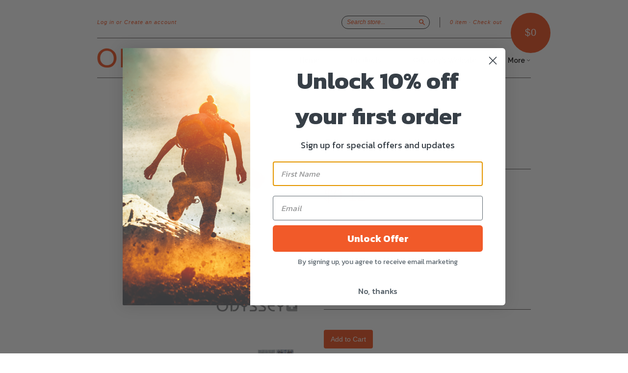

--- FILE ---
content_type: text/html; charset=utf-8
request_url: https://supplies.odysseymedical.ca/products/bandages
body_size: 16643
content:
<!doctype html>
<!--[if lt IE 7]> <html class="no-touch no-js lt-ie9 lt-ie8 lt-ie7" lang="en"> <![endif]-->
<!--[if IE 7]> <html class="no-touch no-js lt-ie9 lt-ie8" lang="en"> <![endif]-->
<!--[if IE 8]> <html class="no-touch no-js lt-ie9" lang="en"> <![endif]-->
<!--[if IE 9]> <html class="ie9 no-touch no-js"> <![endif]-->
<!--[if (gt IE 9)|!(IE)]><!--> <html class="no-touch no-js"> <!--<![endif]-->

<head>
  <meta charset="UTF-8">
  <meta http-equiv='X-UA-Compatible' content='IE=edge,chrome=1'>
  <link rel="shortcut icon" type="image/png" href="//supplies.odysseymedical.ca/cdn/shop/t/2/assets/favicon.png?v=207">

  

  <title>
    Bandages &ndash; Odyssey Medical Supplies
  </title>

  
  <meta name="description" content="Sterile Individually wrapped Each Products may not be exactly as shown">
  

  <link rel="canonical" href="https://odysseymedicalsupplies.ca/products/bandages">
  <meta name="viewport" content="width=device-width,initial-scale=1">

  

  <meta property="og:type" content="product">
  <meta property="og:title" content="Bandages">
  <meta property="og:url" content="https://odysseymedicalsupplies.ca/products/bandages">
  
  <meta property="og:image" content="http://supplies.odysseymedical.ca/cdn/shop/products/Strip_Bandage_1_2048_1024x1024.png?v=1571451682">
  <meta property="og:image:secure_url" content="https://supplies.odysseymedical.ca/cdn/shop/products/Strip_Bandage_1_2048_1024x1024.png?v=1571451682">
  
  <meta property="og:image" content="http://supplies.odysseymedical.ca/cdn/shop/products/Knuckle_Bandage_2_2048_1024x1024.png?v=1571451682">
  <meta property="og:image:secure_url" content="https://supplies.odysseymedical.ca/cdn/shop/products/Knuckle_Bandage_2_2048_1024x1024.png?v=1571451682">
  
  <meta property="og:image" content="http://supplies.odysseymedical.ca/cdn/shop/products/Fingertip_Bandage_1_2048_1024x1024.png?v=1571451682">
  <meta property="og:image:secure_url" content="https://supplies.odysseymedical.ca/cdn/shop/products/Fingertip_Bandage_1_2048_1024x1024.png?v=1571451682">
  
  <meta property="og:price:amount" content="0.08">
  <meta property="og:price:currency" content="CAD">


  
    <meta property="og:description" content="Sterile Individually wrapped Each Products may not be exactly as shown">
  

  <meta property="og:url" content="https://odysseymedicalsupplies.ca/products/bandages">
  <meta property="og:site_name" content="Odyssey Medical Supplies">

  

<meta name="twitter:card" content="summary">

  <meta name="twitter:site" content="@odysseymedical">



  <meta name="twitter:title" content="Bandages">
  <meta name="twitter:description" content="SterileIndividually wrappedEachProducts may not be exactly as shown">
  <meta name="twitter:image" content="https://supplies.odysseymedical.ca/cdn/shop/products/Strip_Bandage_1_2048_large.png?v=1571451682">
  <meta name="twitter:image:width" content="480">
  <meta name="twitter:image:height" content="480">



  <link href="//supplies.odysseymedical.ca/cdn/shop/t/2/assets/style.scss.css?v=63156634354541940871715882830" rel="stylesheet" type="text/css" media="all" />

  <script>window.performance && window.performance.mark && window.performance.mark('shopify.content_for_header.start');</script><meta name="facebook-domain-verification" content="pv5r0k63szqmph572l009q4o9uch6y">
<meta id="shopify-digital-wallet" name="shopify-digital-wallet" content="/15380631/digital_wallets/dialog">
<meta name="shopify-checkout-api-token" content="6376563d9f5890ef3e21fedb8ef8d91e">
<meta id="in-context-paypal-metadata" data-shop-id="15380631" data-venmo-supported="false" data-environment="production" data-locale="en_US" data-paypal-v4="true" data-currency="CAD">
<link rel="alternate" type="application/json+oembed" href="https://odysseymedicalsupplies.ca/products/bandages.oembed">
<script async="async" src="/checkouts/internal/preloads.js?locale=en-CA"></script>
<link rel="preconnect" href="https://shop.app" crossorigin="anonymous">
<script async="async" src="https://shop.app/checkouts/internal/preloads.js?locale=en-CA&shop_id=15380631" crossorigin="anonymous"></script>
<script id="apple-pay-shop-capabilities" type="application/json">{"shopId":15380631,"countryCode":"CA","currencyCode":"CAD","merchantCapabilities":["supports3DS"],"merchantId":"gid:\/\/shopify\/Shop\/15380631","merchantName":"Odyssey Medical Supplies","requiredBillingContactFields":["postalAddress","email"],"requiredShippingContactFields":["postalAddress","email"],"shippingType":"shipping","supportedNetworks":["visa","masterCard","amex","discover","interac","jcb"],"total":{"type":"pending","label":"Odyssey Medical Supplies","amount":"1.00"},"shopifyPaymentsEnabled":true,"supportsSubscriptions":true}</script>
<script id="shopify-features" type="application/json">{"accessToken":"6376563d9f5890ef3e21fedb8ef8d91e","betas":["rich-media-storefront-analytics"],"domain":"supplies.odysseymedical.ca","predictiveSearch":true,"shopId":15380631,"locale":"en"}</script>
<script>var Shopify = Shopify || {};
Shopify.shop = "odyssey-medical-inc.myshopify.com";
Shopify.locale = "en";
Shopify.currency = {"active":"CAD","rate":"1.0"};
Shopify.country = "CA";
Shopify.theme = {"name":"New-Standard-copy","id":78435013,"schema_name":null,"schema_version":null,"theme_store_id":null,"role":"main"};
Shopify.theme.handle = "null";
Shopify.theme.style = {"id":null,"handle":null};
Shopify.cdnHost = "supplies.odysseymedical.ca/cdn";
Shopify.routes = Shopify.routes || {};
Shopify.routes.root = "/";</script>
<script type="module">!function(o){(o.Shopify=o.Shopify||{}).modules=!0}(window);</script>
<script>!function(o){function n(){var o=[];function n(){o.push(Array.prototype.slice.apply(arguments))}return n.q=o,n}var t=o.Shopify=o.Shopify||{};t.loadFeatures=n(),t.autoloadFeatures=n()}(window);</script>
<script>
  window.ShopifyPay = window.ShopifyPay || {};
  window.ShopifyPay.apiHost = "shop.app\/pay";
  window.ShopifyPay.redirectState = null;
</script>
<script id="shop-js-analytics" type="application/json">{"pageType":"product"}</script>
<script defer="defer" async type="module" src="//supplies.odysseymedical.ca/cdn/shopifycloud/shop-js/modules/v2/client.init-shop-cart-sync_BN7fPSNr.en.esm.js"></script>
<script defer="defer" async type="module" src="//supplies.odysseymedical.ca/cdn/shopifycloud/shop-js/modules/v2/chunk.common_Cbph3Kss.esm.js"></script>
<script defer="defer" async type="module" src="//supplies.odysseymedical.ca/cdn/shopifycloud/shop-js/modules/v2/chunk.modal_DKumMAJ1.esm.js"></script>
<script type="module">
  await import("//supplies.odysseymedical.ca/cdn/shopifycloud/shop-js/modules/v2/client.init-shop-cart-sync_BN7fPSNr.en.esm.js");
await import("//supplies.odysseymedical.ca/cdn/shopifycloud/shop-js/modules/v2/chunk.common_Cbph3Kss.esm.js");
await import("//supplies.odysseymedical.ca/cdn/shopifycloud/shop-js/modules/v2/chunk.modal_DKumMAJ1.esm.js");

  window.Shopify.SignInWithShop?.initShopCartSync?.({"fedCMEnabled":true,"windoidEnabled":true});

</script>
<script>
  window.Shopify = window.Shopify || {};
  if (!window.Shopify.featureAssets) window.Shopify.featureAssets = {};
  window.Shopify.featureAssets['shop-js'] = {"shop-cart-sync":["modules/v2/client.shop-cart-sync_CJVUk8Jm.en.esm.js","modules/v2/chunk.common_Cbph3Kss.esm.js","modules/v2/chunk.modal_DKumMAJ1.esm.js"],"init-fed-cm":["modules/v2/client.init-fed-cm_7Fvt41F4.en.esm.js","modules/v2/chunk.common_Cbph3Kss.esm.js","modules/v2/chunk.modal_DKumMAJ1.esm.js"],"init-shop-email-lookup-coordinator":["modules/v2/client.init-shop-email-lookup-coordinator_Cc088_bR.en.esm.js","modules/v2/chunk.common_Cbph3Kss.esm.js","modules/v2/chunk.modal_DKumMAJ1.esm.js"],"init-windoid":["modules/v2/client.init-windoid_hPopwJRj.en.esm.js","modules/v2/chunk.common_Cbph3Kss.esm.js","modules/v2/chunk.modal_DKumMAJ1.esm.js"],"shop-button":["modules/v2/client.shop-button_B0jaPSNF.en.esm.js","modules/v2/chunk.common_Cbph3Kss.esm.js","modules/v2/chunk.modal_DKumMAJ1.esm.js"],"shop-cash-offers":["modules/v2/client.shop-cash-offers_DPIskqss.en.esm.js","modules/v2/chunk.common_Cbph3Kss.esm.js","modules/v2/chunk.modal_DKumMAJ1.esm.js"],"shop-toast-manager":["modules/v2/client.shop-toast-manager_CK7RT69O.en.esm.js","modules/v2/chunk.common_Cbph3Kss.esm.js","modules/v2/chunk.modal_DKumMAJ1.esm.js"],"init-shop-cart-sync":["modules/v2/client.init-shop-cart-sync_BN7fPSNr.en.esm.js","modules/v2/chunk.common_Cbph3Kss.esm.js","modules/v2/chunk.modal_DKumMAJ1.esm.js"],"init-customer-accounts-sign-up":["modules/v2/client.init-customer-accounts-sign-up_CfPf4CXf.en.esm.js","modules/v2/client.shop-login-button_DeIztwXF.en.esm.js","modules/v2/chunk.common_Cbph3Kss.esm.js","modules/v2/chunk.modal_DKumMAJ1.esm.js"],"pay-button":["modules/v2/client.pay-button_CgIwFSYN.en.esm.js","modules/v2/chunk.common_Cbph3Kss.esm.js","modules/v2/chunk.modal_DKumMAJ1.esm.js"],"init-customer-accounts":["modules/v2/client.init-customer-accounts_DQ3x16JI.en.esm.js","modules/v2/client.shop-login-button_DeIztwXF.en.esm.js","modules/v2/chunk.common_Cbph3Kss.esm.js","modules/v2/chunk.modal_DKumMAJ1.esm.js"],"avatar":["modules/v2/client.avatar_BTnouDA3.en.esm.js"],"init-shop-for-new-customer-accounts":["modules/v2/client.init-shop-for-new-customer-accounts_CsZy_esa.en.esm.js","modules/v2/client.shop-login-button_DeIztwXF.en.esm.js","modules/v2/chunk.common_Cbph3Kss.esm.js","modules/v2/chunk.modal_DKumMAJ1.esm.js"],"shop-follow-button":["modules/v2/client.shop-follow-button_BRMJjgGd.en.esm.js","modules/v2/chunk.common_Cbph3Kss.esm.js","modules/v2/chunk.modal_DKumMAJ1.esm.js"],"checkout-modal":["modules/v2/client.checkout-modal_B9Drz_yf.en.esm.js","modules/v2/chunk.common_Cbph3Kss.esm.js","modules/v2/chunk.modal_DKumMAJ1.esm.js"],"shop-login-button":["modules/v2/client.shop-login-button_DeIztwXF.en.esm.js","modules/v2/chunk.common_Cbph3Kss.esm.js","modules/v2/chunk.modal_DKumMAJ1.esm.js"],"lead-capture":["modules/v2/client.lead-capture_DXYzFM3R.en.esm.js","modules/v2/chunk.common_Cbph3Kss.esm.js","modules/v2/chunk.modal_DKumMAJ1.esm.js"],"shop-login":["modules/v2/client.shop-login_CA5pJqmO.en.esm.js","modules/v2/chunk.common_Cbph3Kss.esm.js","modules/v2/chunk.modal_DKumMAJ1.esm.js"],"payment-terms":["modules/v2/client.payment-terms_BxzfvcZJ.en.esm.js","modules/v2/chunk.common_Cbph3Kss.esm.js","modules/v2/chunk.modal_DKumMAJ1.esm.js"]};
</script>
<script>(function() {
  var isLoaded = false;
  function asyncLoad() {
    if (isLoaded) return;
    isLoaded = true;
    var urls = ["https:\/\/static.klaviyo.com\/onsite\/js\/klaviyo.js?company_id=YnVbsD\u0026shop=odyssey-medical-inc.myshopify.com","https:\/\/static.klaviyo.com\/onsite\/js\/klaviyo.js?company_id=YnVbsD\u0026shop=odyssey-medical-inc.myshopify.com","https:\/\/cdn.hextom.com\/js\/quickannouncementbar.js?shop=odyssey-medical-inc.myshopify.com"];
    for (var i = 0; i < urls.length; i++) {
      var s = document.createElement('script');
      s.type = 'text/javascript';
      s.async = true;
      s.src = urls[i];
      var x = document.getElementsByTagName('script')[0];
      x.parentNode.insertBefore(s, x);
    }
  };
  if(window.attachEvent) {
    window.attachEvent('onload', asyncLoad);
  } else {
    window.addEventListener('load', asyncLoad, false);
  }
})();</script>
<script id="__st">var __st={"a":15380631,"offset":-28800,"reqid":"6ba8c1a6-a070-4ff8-baca-8634d06bed36-1769915383","pageurl":"supplies.odysseymedical.ca\/products\/bandages","u":"af56949d4d99","p":"product","rtyp":"product","rid":4288147456090};</script>
<script>window.ShopifyPaypalV4VisibilityTracking = true;</script>
<script id="captcha-bootstrap">!function(){'use strict';const t='contact',e='account',n='new_comment',o=[[t,t],['blogs',n],['comments',n],[t,'customer']],c=[[e,'customer_login'],[e,'guest_login'],[e,'recover_customer_password'],[e,'create_customer']],r=t=>t.map((([t,e])=>`form[action*='/${t}']:not([data-nocaptcha='true']) input[name='form_type'][value='${e}']`)).join(','),a=t=>()=>t?[...document.querySelectorAll(t)].map((t=>t.form)):[];function s(){const t=[...o],e=r(t);return a(e)}const i='password',u='form_key',d=['recaptcha-v3-token','g-recaptcha-response','h-captcha-response',i],f=()=>{try{return window.sessionStorage}catch{return}},m='__shopify_v',_=t=>t.elements[u];function p(t,e,n=!1){try{const o=window.sessionStorage,c=JSON.parse(o.getItem(e)),{data:r}=function(t){const{data:e,action:n}=t;return t[m]||n?{data:e,action:n}:{data:t,action:n}}(c);for(const[e,n]of Object.entries(r))t.elements[e]&&(t.elements[e].value=n);n&&o.removeItem(e)}catch(o){console.error('form repopulation failed',{error:o})}}const l='form_type',E='cptcha';function T(t){t.dataset[E]=!0}const w=window,h=w.document,L='Shopify',v='ce_forms',y='captcha';let A=!1;((t,e)=>{const n=(g='f06e6c50-85a8-45c8-87d0-21a2b65856fe',I='https://cdn.shopify.com/shopifycloud/storefront-forms-hcaptcha/ce_storefront_forms_captcha_hcaptcha.v1.5.2.iife.js',D={infoText:'Protected by hCaptcha',privacyText:'Privacy',termsText:'Terms'},(t,e,n)=>{const o=w[L][v],c=o.bindForm;if(c)return c(t,g,e,D).then(n);var r;o.q.push([[t,g,e,D],n]),r=I,A||(h.body.append(Object.assign(h.createElement('script'),{id:'captcha-provider',async:!0,src:r})),A=!0)});var g,I,D;w[L]=w[L]||{},w[L][v]=w[L][v]||{},w[L][v].q=[],w[L][y]=w[L][y]||{},w[L][y].protect=function(t,e){n(t,void 0,e),T(t)},Object.freeze(w[L][y]),function(t,e,n,w,h,L){const[v,y,A,g]=function(t,e,n){const i=e?o:[],u=t?c:[],d=[...i,...u],f=r(d),m=r(i),_=r(d.filter((([t,e])=>n.includes(e))));return[a(f),a(m),a(_),s()]}(w,h,L),I=t=>{const e=t.target;return e instanceof HTMLFormElement?e:e&&e.form},D=t=>v().includes(t);t.addEventListener('submit',(t=>{const e=I(t);if(!e)return;const n=D(e)&&!e.dataset.hcaptchaBound&&!e.dataset.recaptchaBound,o=_(e),c=g().includes(e)&&(!o||!o.value);(n||c)&&t.preventDefault(),c&&!n&&(function(t){try{if(!f())return;!function(t){const e=f();if(!e)return;const n=_(t);if(!n)return;const o=n.value;o&&e.removeItem(o)}(t);const e=Array.from(Array(32),(()=>Math.random().toString(36)[2])).join('');!function(t,e){_(t)||t.append(Object.assign(document.createElement('input'),{type:'hidden',name:u})),t.elements[u].value=e}(t,e),function(t,e){const n=f();if(!n)return;const o=[...t.querySelectorAll(`input[type='${i}']`)].map((({name:t})=>t)),c=[...d,...o],r={};for(const[a,s]of new FormData(t).entries())c.includes(a)||(r[a]=s);n.setItem(e,JSON.stringify({[m]:1,action:t.action,data:r}))}(t,e)}catch(e){console.error('failed to persist form',e)}}(e),e.submit())}));const S=(t,e)=>{t&&!t.dataset[E]&&(n(t,e.some((e=>e===t))),T(t))};for(const o of['focusin','change'])t.addEventListener(o,(t=>{const e=I(t);D(e)&&S(e,y())}));const B=e.get('form_key'),M=e.get(l),P=B&&M;t.addEventListener('DOMContentLoaded',(()=>{const t=y();if(P)for(const e of t)e.elements[l].value===M&&p(e,B);[...new Set([...A(),...v().filter((t=>'true'===t.dataset.shopifyCaptcha))])].forEach((e=>S(e,t)))}))}(h,new URLSearchParams(w.location.search),n,t,e,['guest_login'])})(!0,!0)}();</script>
<script integrity="sha256-4kQ18oKyAcykRKYeNunJcIwy7WH5gtpwJnB7kiuLZ1E=" data-source-attribution="shopify.loadfeatures" defer="defer" src="//supplies.odysseymedical.ca/cdn/shopifycloud/storefront/assets/storefront/load_feature-a0a9edcb.js" crossorigin="anonymous"></script>
<script crossorigin="anonymous" defer="defer" src="//supplies.odysseymedical.ca/cdn/shopifycloud/storefront/assets/shopify_pay/storefront-65b4c6d7.js?v=20250812"></script>
<script data-source-attribution="shopify.dynamic_checkout.dynamic.init">var Shopify=Shopify||{};Shopify.PaymentButton=Shopify.PaymentButton||{isStorefrontPortableWallets:!0,init:function(){window.Shopify.PaymentButton.init=function(){};var t=document.createElement("script");t.src="https://supplies.odysseymedical.ca/cdn/shopifycloud/portable-wallets/latest/portable-wallets.en.js",t.type="module",document.head.appendChild(t)}};
</script>
<script data-source-attribution="shopify.dynamic_checkout.buyer_consent">
  function portableWalletsHideBuyerConsent(e){var t=document.getElementById("shopify-buyer-consent"),n=document.getElementById("shopify-subscription-policy-button");t&&n&&(t.classList.add("hidden"),t.setAttribute("aria-hidden","true"),n.removeEventListener("click",e))}function portableWalletsShowBuyerConsent(e){var t=document.getElementById("shopify-buyer-consent"),n=document.getElementById("shopify-subscription-policy-button");t&&n&&(t.classList.remove("hidden"),t.removeAttribute("aria-hidden"),n.addEventListener("click",e))}window.Shopify?.PaymentButton&&(window.Shopify.PaymentButton.hideBuyerConsent=portableWalletsHideBuyerConsent,window.Shopify.PaymentButton.showBuyerConsent=portableWalletsShowBuyerConsent);
</script>
<script data-source-attribution="shopify.dynamic_checkout.cart.bootstrap">document.addEventListener("DOMContentLoaded",(function(){function t(){return document.querySelector("shopify-accelerated-checkout-cart, shopify-accelerated-checkout")}if(t())Shopify.PaymentButton.init();else{new MutationObserver((function(e,n){t()&&(Shopify.PaymentButton.init(),n.disconnect())})).observe(document.body,{childList:!0,subtree:!0})}}));
</script>
<link id="shopify-accelerated-checkout-styles" rel="stylesheet" media="screen" href="https://supplies.odysseymedical.ca/cdn/shopifycloud/portable-wallets/latest/accelerated-checkout-backwards-compat.css" crossorigin="anonymous">
<style id="shopify-accelerated-checkout-cart">
        #shopify-buyer-consent {
  margin-top: 1em;
  display: inline-block;
  width: 100%;
}

#shopify-buyer-consent.hidden {
  display: none;
}

#shopify-subscription-policy-button {
  background: none;
  border: none;
  padding: 0;
  text-decoration: underline;
  font-size: inherit;
  cursor: pointer;
}

#shopify-subscription-policy-button::before {
  box-shadow: none;
}

      </style>

<script>window.performance && window.performance.mark && window.performance.mark('shopify.content_for_header.end');</script>

  

<!--[if lt IE 9]>
<script src="//cdnjs.cloudflare.com/ajax/libs/html5shiv/3.7.2/html5shiv.min.js" type="text/javascript"></script>
<script src="//supplies.odysseymedical.ca/cdn/shop/t/2/assets/respond.min.js?v=52248677837542619231478213902" type="text/javascript"></script>
<link href="//supplies.odysseymedical.ca/cdn/shop/t/2/assets/respond-proxy.html" id="respond-proxy" rel="respond-proxy" />
<link href="//odysseymedicalsupplies.ca/search?q=3457fbc2edaea1e0e2074876151bdc7c" id="respond-redirect" rel="respond-redirect" />
<script src="//odysseymedicalsupplies.ca/search?q=3457fbc2edaea1e0e2074876151bdc7c" type="text/javascript"></script>
<![endif]-->
<!--[if lt IE 8]>
<script src="//supplies.odysseymedical.ca/cdn/shop/t/2/assets/json2.js?v=154133857350868653501478213901" type="text/javascript"></script>
<![endif]-->



  

  
    
    
    <link href="//fonts.googleapis.com/css?family=Raleway:600" rel="stylesheet" type="text/css" media="all" />
  


  




  <script src="//ajax.googleapis.com/ajax/libs/jquery/1.11.0/jquery.min.js" type="text/javascript"></script>
  <script src="//supplies.odysseymedical.ca/cdn/shop/t/2/assets/modernizr.min.js?v=26620055551102246001478213901" type="text/javascript"></script>

  

<script src="https://cdn.shopify.com/extensions/019c0625-a03c-7332-95b0-e9a7b0836fd4/flash-cart-24/assets/upsell.min.js" type="text/javascript" defer="defer"></script>
<link href="https://cdn.shopify.com/extensions/019c0625-a03c-7332-95b0-e9a7b0836fd4/flash-cart-24/assets/upsell.min.css" rel="stylesheet" type="text/css" media="all">
<link href="https://monorail-edge.shopifysvc.com" rel="dns-prefetch">
<script>(function(){if ("sendBeacon" in navigator && "performance" in window) {try {var session_token_from_headers = performance.getEntriesByType('navigation')[0].serverTiming.find(x => x.name == '_s').description;} catch {var session_token_from_headers = undefined;}var session_cookie_matches = document.cookie.match(/_shopify_s=([^;]*)/);var session_token_from_cookie = session_cookie_matches && session_cookie_matches.length === 2 ? session_cookie_matches[1] : "";var session_token = session_token_from_headers || session_token_from_cookie || "";function handle_abandonment_event(e) {var entries = performance.getEntries().filter(function(entry) {return /monorail-edge.shopifysvc.com/.test(entry.name);});if (!window.abandonment_tracked && entries.length === 0) {window.abandonment_tracked = true;var currentMs = Date.now();var navigation_start = performance.timing.navigationStart;var payload = {shop_id: 15380631,url: window.location.href,navigation_start,duration: currentMs - navigation_start,session_token,page_type: "product"};window.navigator.sendBeacon("https://monorail-edge.shopifysvc.com/v1/produce", JSON.stringify({schema_id: "online_store_buyer_site_abandonment/1.1",payload: payload,metadata: {event_created_at_ms: currentMs,event_sent_at_ms: currentMs}}));}}window.addEventListener('pagehide', handle_abandonment_event);}}());</script>
<script id="web-pixels-manager-setup">(function e(e,d,r,n,o){if(void 0===o&&(o={}),!Boolean(null===(a=null===(i=window.Shopify)||void 0===i?void 0:i.analytics)||void 0===a?void 0:a.replayQueue)){var i,a;window.Shopify=window.Shopify||{};var t=window.Shopify;t.analytics=t.analytics||{};var s=t.analytics;s.replayQueue=[],s.publish=function(e,d,r){return s.replayQueue.push([e,d,r]),!0};try{self.performance.mark("wpm:start")}catch(e){}var l=function(){var e={modern:/Edge?\/(1{2}[4-9]|1[2-9]\d|[2-9]\d{2}|\d{4,})\.\d+(\.\d+|)|Firefox\/(1{2}[4-9]|1[2-9]\d|[2-9]\d{2}|\d{4,})\.\d+(\.\d+|)|Chrom(ium|e)\/(9{2}|\d{3,})\.\d+(\.\d+|)|(Maci|X1{2}).+ Version\/(15\.\d+|(1[6-9]|[2-9]\d|\d{3,})\.\d+)([,.]\d+|)( \(\w+\)|)( Mobile\/\w+|) Safari\/|Chrome.+OPR\/(9{2}|\d{3,})\.\d+\.\d+|(CPU[ +]OS|iPhone[ +]OS|CPU[ +]iPhone|CPU IPhone OS|CPU iPad OS)[ +]+(15[._]\d+|(1[6-9]|[2-9]\d|\d{3,})[._]\d+)([._]\d+|)|Android:?[ /-](13[3-9]|1[4-9]\d|[2-9]\d{2}|\d{4,})(\.\d+|)(\.\d+|)|Android.+Firefox\/(13[5-9]|1[4-9]\d|[2-9]\d{2}|\d{4,})\.\d+(\.\d+|)|Android.+Chrom(ium|e)\/(13[3-9]|1[4-9]\d|[2-9]\d{2}|\d{4,})\.\d+(\.\d+|)|SamsungBrowser\/([2-9]\d|\d{3,})\.\d+/,legacy:/Edge?\/(1[6-9]|[2-9]\d|\d{3,})\.\d+(\.\d+|)|Firefox\/(5[4-9]|[6-9]\d|\d{3,})\.\d+(\.\d+|)|Chrom(ium|e)\/(5[1-9]|[6-9]\d|\d{3,})\.\d+(\.\d+|)([\d.]+$|.*Safari\/(?![\d.]+ Edge\/[\d.]+$))|(Maci|X1{2}).+ Version\/(10\.\d+|(1[1-9]|[2-9]\d|\d{3,})\.\d+)([,.]\d+|)( \(\w+\)|)( Mobile\/\w+|) Safari\/|Chrome.+OPR\/(3[89]|[4-9]\d|\d{3,})\.\d+\.\d+|(CPU[ +]OS|iPhone[ +]OS|CPU[ +]iPhone|CPU IPhone OS|CPU iPad OS)[ +]+(10[._]\d+|(1[1-9]|[2-9]\d|\d{3,})[._]\d+)([._]\d+|)|Android:?[ /-](13[3-9]|1[4-9]\d|[2-9]\d{2}|\d{4,})(\.\d+|)(\.\d+|)|Mobile Safari.+OPR\/([89]\d|\d{3,})\.\d+\.\d+|Android.+Firefox\/(13[5-9]|1[4-9]\d|[2-9]\d{2}|\d{4,})\.\d+(\.\d+|)|Android.+Chrom(ium|e)\/(13[3-9]|1[4-9]\d|[2-9]\d{2}|\d{4,})\.\d+(\.\d+|)|Android.+(UC? ?Browser|UCWEB|U3)[ /]?(15\.([5-9]|\d{2,})|(1[6-9]|[2-9]\d|\d{3,})\.\d+)\.\d+|SamsungBrowser\/(5\.\d+|([6-9]|\d{2,})\.\d+)|Android.+MQ{2}Browser\/(14(\.(9|\d{2,})|)|(1[5-9]|[2-9]\d|\d{3,})(\.\d+|))(\.\d+|)|K[Aa][Ii]OS\/(3\.\d+|([4-9]|\d{2,})\.\d+)(\.\d+|)/},d=e.modern,r=e.legacy,n=navigator.userAgent;return n.match(d)?"modern":n.match(r)?"legacy":"unknown"}(),u="modern"===l?"modern":"legacy",c=(null!=n?n:{modern:"",legacy:""})[u],f=function(e){return[e.baseUrl,"/wpm","/b",e.hashVersion,"modern"===e.buildTarget?"m":"l",".js"].join("")}({baseUrl:d,hashVersion:r,buildTarget:u}),m=function(e){var d=e.version,r=e.bundleTarget,n=e.surface,o=e.pageUrl,i=e.monorailEndpoint;return{emit:function(e){var a=e.status,t=e.errorMsg,s=(new Date).getTime(),l=JSON.stringify({metadata:{event_sent_at_ms:s},events:[{schema_id:"web_pixels_manager_load/3.1",payload:{version:d,bundle_target:r,page_url:o,status:a,surface:n,error_msg:t},metadata:{event_created_at_ms:s}}]});if(!i)return console&&console.warn&&console.warn("[Web Pixels Manager] No Monorail endpoint provided, skipping logging."),!1;try{return self.navigator.sendBeacon.bind(self.navigator)(i,l)}catch(e){}var u=new XMLHttpRequest;try{return u.open("POST",i,!0),u.setRequestHeader("Content-Type","text/plain"),u.send(l),!0}catch(e){return console&&console.warn&&console.warn("[Web Pixels Manager] Got an unhandled error while logging to Monorail."),!1}}}}({version:r,bundleTarget:l,surface:e.surface,pageUrl:self.location.href,monorailEndpoint:e.monorailEndpoint});try{o.browserTarget=l,function(e){var d=e.src,r=e.async,n=void 0===r||r,o=e.onload,i=e.onerror,a=e.sri,t=e.scriptDataAttributes,s=void 0===t?{}:t,l=document.createElement("script"),u=document.querySelector("head"),c=document.querySelector("body");if(l.async=n,l.src=d,a&&(l.integrity=a,l.crossOrigin="anonymous"),s)for(var f in s)if(Object.prototype.hasOwnProperty.call(s,f))try{l.dataset[f]=s[f]}catch(e){}if(o&&l.addEventListener("load",o),i&&l.addEventListener("error",i),u)u.appendChild(l);else{if(!c)throw new Error("Did not find a head or body element to append the script");c.appendChild(l)}}({src:f,async:!0,onload:function(){if(!function(){var e,d;return Boolean(null===(d=null===(e=window.Shopify)||void 0===e?void 0:e.analytics)||void 0===d?void 0:d.initialized)}()){var d=window.webPixelsManager.init(e)||void 0;if(d){var r=window.Shopify.analytics;r.replayQueue.forEach((function(e){var r=e[0],n=e[1],o=e[2];d.publishCustomEvent(r,n,o)})),r.replayQueue=[],r.publish=d.publishCustomEvent,r.visitor=d.visitor,r.initialized=!0}}},onerror:function(){return m.emit({status:"failed",errorMsg:"".concat(f," has failed to load")})},sri:function(e){var d=/^sha384-[A-Za-z0-9+/=]+$/;return"string"==typeof e&&d.test(e)}(c)?c:"",scriptDataAttributes:o}),m.emit({status:"loading"})}catch(e){m.emit({status:"failed",errorMsg:(null==e?void 0:e.message)||"Unknown error"})}}})({shopId: 15380631,storefrontBaseUrl: "https://odysseymedicalsupplies.ca",extensionsBaseUrl: "https://extensions.shopifycdn.com/cdn/shopifycloud/web-pixels-manager",monorailEndpoint: "https://monorail-edge.shopifysvc.com/unstable/produce_batch",surface: "storefront-renderer",enabledBetaFlags: ["2dca8a86"],webPixelsConfigList: [{"id":"274890908","configuration":"{\"pixel_id\":\"2926431797669221\",\"pixel_type\":\"facebook_pixel\",\"metaapp_system_user_token\":\"-\"}","eventPayloadVersion":"v1","runtimeContext":"OPEN","scriptVersion":"ca16bc87fe92b6042fbaa3acc2fbdaa6","type":"APP","apiClientId":2329312,"privacyPurposes":["ANALYTICS","MARKETING","SALE_OF_DATA"],"dataSharingAdjustments":{"protectedCustomerApprovalScopes":["read_customer_address","read_customer_email","read_customer_name","read_customer_personal_data","read_customer_phone"]}},{"id":"107806876","eventPayloadVersion":"v1","runtimeContext":"LAX","scriptVersion":"1","type":"CUSTOM","privacyPurposes":["ANALYTICS"],"name":"Google Analytics tag (migrated)"},{"id":"shopify-app-pixel","configuration":"{}","eventPayloadVersion":"v1","runtimeContext":"STRICT","scriptVersion":"0450","apiClientId":"shopify-pixel","type":"APP","privacyPurposes":["ANALYTICS","MARKETING"]},{"id":"shopify-custom-pixel","eventPayloadVersion":"v1","runtimeContext":"LAX","scriptVersion":"0450","apiClientId":"shopify-pixel","type":"CUSTOM","privacyPurposes":["ANALYTICS","MARKETING"]}],isMerchantRequest: false,initData: {"shop":{"name":"Odyssey Medical Supplies","paymentSettings":{"currencyCode":"CAD"},"myshopifyDomain":"odyssey-medical-inc.myshopify.com","countryCode":"CA","storefrontUrl":"https:\/\/odysseymedicalsupplies.ca"},"customer":null,"cart":null,"checkout":null,"productVariants":[{"price":{"amount":0.12,"currencyCode":"CAD"},"product":{"title":"Bandages","vendor":"Odyssey Medical Inc.","id":"4288147456090","untranslatedTitle":"Bandages","url":"\/products\/bandages","type":"First Aid"},"id":"30890331439194","image":{"src":"\/\/supplies.odysseymedical.ca\/cdn\/shop\/products\/Knuckle_Bandage_1_2048.png?v=1571451682"},"sku":"16-13-1035","title":"Knuckle","untranslatedTitle":"Knuckle"},{"price":{"amount":0.12,"currencyCode":"CAD"},"product":{"title":"Bandages","vendor":"Odyssey Medical Inc.","id":"4288147456090","untranslatedTitle":"Bandages","url":"\/products\/bandages","type":"First Aid"},"id":"30890331471962","image":{"src":"\/\/supplies.odysseymedical.ca\/cdn\/shop\/products\/Fingertip_Bandage_2_2048.png?v=1571451682"},"sku":"16-13-1078","title":"Fingertip","untranslatedTitle":"Fingertip"},{"price":{"amount":0.08,"currencyCode":"CAD"},"product":{"title":"Bandages","vendor":"Odyssey Medical Inc.","id":"4288147456090","untranslatedTitle":"Bandages","url":"\/products\/bandages","type":"First Aid"},"id":"30890331504730","image":{"src":"\/\/supplies.odysseymedical.ca\/cdn\/shop\/products\/Strip_Bandage_2_2048.png?v=1571452515"},"sku":"16-13-1001","title":"Strip","untranslatedTitle":"Strip"}],"purchasingCompany":null},},"https://supplies.odysseymedical.ca/cdn","1d2a099fw23dfb22ep557258f5m7a2edbae",{"modern":"","legacy":""},{"shopId":"15380631","storefrontBaseUrl":"https:\/\/odysseymedicalsupplies.ca","extensionBaseUrl":"https:\/\/extensions.shopifycdn.com\/cdn\/shopifycloud\/web-pixels-manager","surface":"storefront-renderer","enabledBetaFlags":"[\"2dca8a86\"]","isMerchantRequest":"false","hashVersion":"1d2a099fw23dfb22ep557258f5m7a2edbae","publish":"custom","events":"[[\"page_viewed\",{}],[\"product_viewed\",{\"productVariant\":{\"price\":{\"amount\":0.12,\"currencyCode\":\"CAD\"},\"product\":{\"title\":\"Bandages\",\"vendor\":\"Odyssey Medical Inc.\",\"id\":\"4288147456090\",\"untranslatedTitle\":\"Bandages\",\"url\":\"\/products\/bandages\",\"type\":\"First Aid\"},\"id\":\"30890331439194\",\"image\":{\"src\":\"\/\/supplies.odysseymedical.ca\/cdn\/shop\/products\/Knuckle_Bandage_1_2048.png?v=1571451682\"},\"sku\":\"16-13-1035\",\"title\":\"Knuckle\",\"untranslatedTitle\":\"Knuckle\"}}]]"});</script><script>
  window.ShopifyAnalytics = window.ShopifyAnalytics || {};
  window.ShopifyAnalytics.meta = window.ShopifyAnalytics.meta || {};
  window.ShopifyAnalytics.meta.currency = 'CAD';
  var meta = {"product":{"id":4288147456090,"gid":"gid:\/\/shopify\/Product\/4288147456090","vendor":"Odyssey Medical Inc.","type":"First Aid","handle":"bandages","variants":[{"id":30890331439194,"price":12,"name":"Bandages - Knuckle","public_title":"Knuckle","sku":"16-13-1035"},{"id":30890331471962,"price":12,"name":"Bandages - Fingertip","public_title":"Fingertip","sku":"16-13-1078"},{"id":30890331504730,"price":8,"name":"Bandages - Strip","public_title":"Strip","sku":"16-13-1001"}],"remote":false},"page":{"pageType":"product","resourceType":"product","resourceId":4288147456090,"requestId":"6ba8c1a6-a070-4ff8-baca-8634d06bed36-1769915383"}};
  for (var attr in meta) {
    window.ShopifyAnalytics.meta[attr] = meta[attr];
  }
</script>
<script class="analytics">
  (function () {
    var customDocumentWrite = function(content) {
      var jquery = null;

      if (window.jQuery) {
        jquery = window.jQuery;
      } else if (window.Checkout && window.Checkout.$) {
        jquery = window.Checkout.$;
      }

      if (jquery) {
        jquery('body').append(content);
      }
    };

    var hasLoggedConversion = function(token) {
      if (token) {
        return document.cookie.indexOf('loggedConversion=' + token) !== -1;
      }
      return false;
    }

    var setCookieIfConversion = function(token) {
      if (token) {
        var twoMonthsFromNow = new Date(Date.now());
        twoMonthsFromNow.setMonth(twoMonthsFromNow.getMonth() + 2);

        document.cookie = 'loggedConversion=' + token + '; expires=' + twoMonthsFromNow;
      }
    }

    var trekkie = window.ShopifyAnalytics.lib = window.trekkie = window.trekkie || [];
    if (trekkie.integrations) {
      return;
    }
    trekkie.methods = [
      'identify',
      'page',
      'ready',
      'track',
      'trackForm',
      'trackLink'
    ];
    trekkie.factory = function(method) {
      return function() {
        var args = Array.prototype.slice.call(arguments);
        args.unshift(method);
        trekkie.push(args);
        return trekkie;
      };
    };
    for (var i = 0; i < trekkie.methods.length; i++) {
      var key = trekkie.methods[i];
      trekkie[key] = trekkie.factory(key);
    }
    trekkie.load = function(config) {
      trekkie.config = config || {};
      trekkie.config.initialDocumentCookie = document.cookie;
      var first = document.getElementsByTagName('script')[0];
      var script = document.createElement('script');
      script.type = 'text/javascript';
      script.onerror = function(e) {
        var scriptFallback = document.createElement('script');
        scriptFallback.type = 'text/javascript';
        scriptFallback.onerror = function(error) {
                var Monorail = {
      produce: function produce(monorailDomain, schemaId, payload) {
        var currentMs = new Date().getTime();
        var event = {
          schema_id: schemaId,
          payload: payload,
          metadata: {
            event_created_at_ms: currentMs,
            event_sent_at_ms: currentMs
          }
        };
        return Monorail.sendRequest("https://" + monorailDomain + "/v1/produce", JSON.stringify(event));
      },
      sendRequest: function sendRequest(endpointUrl, payload) {
        // Try the sendBeacon API
        if (window && window.navigator && typeof window.navigator.sendBeacon === 'function' && typeof window.Blob === 'function' && !Monorail.isIos12()) {
          var blobData = new window.Blob([payload], {
            type: 'text/plain'
          });

          if (window.navigator.sendBeacon(endpointUrl, blobData)) {
            return true;
          } // sendBeacon was not successful

        } // XHR beacon

        var xhr = new XMLHttpRequest();

        try {
          xhr.open('POST', endpointUrl);
          xhr.setRequestHeader('Content-Type', 'text/plain');
          xhr.send(payload);
        } catch (e) {
          console.log(e);
        }

        return false;
      },
      isIos12: function isIos12() {
        return window.navigator.userAgent.lastIndexOf('iPhone; CPU iPhone OS 12_') !== -1 || window.navigator.userAgent.lastIndexOf('iPad; CPU OS 12_') !== -1;
      }
    };
    Monorail.produce('monorail-edge.shopifysvc.com',
      'trekkie_storefront_load_errors/1.1',
      {shop_id: 15380631,
      theme_id: 78435013,
      app_name: "storefront",
      context_url: window.location.href,
      source_url: "//supplies.odysseymedical.ca/cdn/s/trekkie.storefront.c59ea00e0474b293ae6629561379568a2d7c4bba.min.js"});

        };
        scriptFallback.async = true;
        scriptFallback.src = '//supplies.odysseymedical.ca/cdn/s/trekkie.storefront.c59ea00e0474b293ae6629561379568a2d7c4bba.min.js';
        first.parentNode.insertBefore(scriptFallback, first);
      };
      script.async = true;
      script.src = '//supplies.odysseymedical.ca/cdn/s/trekkie.storefront.c59ea00e0474b293ae6629561379568a2d7c4bba.min.js';
      first.parentNode.insertBefore(script, first);
    };
    trekkie.load(
      {"Trekkie":{"appName":"storefront","development":false,"defaultAttributes":{"shopId":15380631,"isMerchantRequest":null,"themeId":78435013,"themeCityHash":"17838188667571727226","contentLanguage":"en","currency":"CAD","eventMetadataId":"8f989aee-9f72-4ac5-9630-b16ed43a9e5a"},"isServerSideCookieWritingEnabled":true,"monorailRegion":"shop_domain","enabledBetaFlags":["65f19447","b5387b81"]},"Session Attribution":{},"S2S":{"facebookCapiEnabled":true,"source":"trekkie-storefront-renderer","apiClientId":580111}}
    );

    var loaded = false;
    trekkie.ready(function() {
      if (loaded) return;
      loaded = true;

      window.ShopifyAnalytics.lib = window.trekkie;

      var originalDocumentWrite = document.write;
      document.write = customDocumentWrite;
      try { window.ShopifyAnalytics.merchantGoogleAnalytics.call(this); } catch(error) {};
      document.write = originalDocumentWrite;

      window.ShopifyAnalytics.lib.page(null,{"pageType":"product","resourceType":"product","resourceId":4288147456090,"requestId":"6ba8c1a6-a070-4ff8-baca-8634d06bed36-1769915383","shopifyEmitted":true});

      var match = window.location.pathname.match(/checkouts\/(.+)\/(thank_you|post_purchase)/)
      var token = match? match[1]: undefined;
      if (!hasLoggedConversion(token)) {
        setCookieIfConversion(token);
        window.ShopifyAnalytics.lib.track("Viewed Product",{"currency":"CAD","variantId":30890331439194,"productId":4288147456090,"productGid":"gid:\/\/shopify\/Product\/4288147456090","name":"Bandages - Knuckle","price":"0.12","sku":"16-13-1035","brand":"Odyssey Medical Inc.","variant":"Knuckle","category":"First Aid","nonInteraction":true,"remote":false},undefined,undefined,{"shopifyEmitted":true});
      window.ShopifyAnalytics.lib.track("monorail:\/\/trekkie_storefront_viewed_product\/1.1",{"currency":"CAD","variantId":30890331439194,"productId":4288147456090,"productGid":"gid:\/\/shopify\/Product\/4288147456090","name":"Bandages - Knuckle","price":"0.12","sku":"16-13-1035","brand":"Odyssey Medical Inc.","variant":"Knuckle","category":"First Aid","nonInteraction":true,"remote":false,"referer":"https:\/\/supplies.odysseymedical.ca\/products\/bandages"});
      }
    });


        var eventsListenerScript = document.createElement('script');
        eventsListenerScript.async = true;
        eventsListenerScript.src = "//supplies.odysseymedical.ca/cdn/shopifycloud/storefront/assets/shop_events_listener-3da45d37.js";
        document.getElementsByTagName('head')[0].appendChild(eventsListenerScript);

})();</script>
  <script>
  if (!window.ga || (window.ga && typeof window.ga !== 'function')) {
    window.ga = function ga() {
      (window.ga.q = window.ga.q || []).push(arguments);
      if (window.Shopify && window.Shopify.analytics && typeof window.Shopify.analytics.publish === 'function') {
        window.Shopify.analytics.publish("ga_stub_called", {}, {sendTo: "google_osp_migration"});
      }
      console.error("Shopify's Google Analytics stub called with:", Array.from(arguments), "\nSee https://help.shopify.com/manual/promoting-marketing/pixels/pixel-migration#google for more information.");
    };
    if (window.Shopify && window.Shopify.analytics && typeof window.Shopify.analytics.publish === 'function') {
      window.Shopify.analytics.publish("ga_stub_initialized", {}, {sendTo: "google_osp_migration"});
    }
  }
</script>
<script
  defer
  src="https://supplies.odysseymedical.ca/cdn/shopifycloud/perf-kit/shopify-perf-kit-3.1.0.min.js"
  data-application="storefront-renderer"
  data-shop-id="15380631"
  data-render-region="gcp-us-central1"
  data-page-type="product"
  data-theme-instance-id="78435013"
  data-theme-name=""
  data-theme-version=""
  data-monorail-region="shop_domain"
  data-resource-timing-sampling-rate="10"
  data-shs="true"
  data-shs-beacon="true"
  data-shs-export-with-fetch="true"
  data-shs-logs-sample-rate="1"
  data-shs-beacon-endpoint="https://supplies.odysseymedical.ca/api/collect"
></script>
</head>

<script> function removeSKU(){
  function _isProductPage() {
    return /product/.test(window.location.href);
  } 
  if (!_isProductPage()) {return;} 
  var $variants = document.querySelectorAll(`label[for*='SingleOptionSelector']`);
  if (!$variants) {return} 
  for (var each of $variants){
    if (each.textContent.trim().toLowerCase() === 'sku')
    { each.closest('.selector-wrapper').remove();
    } 
  } 
} removeSKU(); </script>

<body id="bandages" class="template-product">

  <div class="wrapper">

    <header class="site-header">

      <div class="cart-summary accent-text">

        

        
        <p class="large--left">
          
          <a href="/account/login" id="customer_login_link">Log in</a> or <a href="/account/register" id="customer_register_link">Create an account</a>
          
        </p>
        

        <p id="cart-count" class="large--right">
          <a class="no-underline" href="/cart">0 item<span id="cart-total-small">($0.00)</span></a> ·
          <a href="/cart">Check out</a>
        </p>

        <form action="/search" method="get" id="search-form" role="search" class="large--right">
          
          <input name="q" type="text" id="search-field" placeholder="Search store..." class="hint">
          
          <button type="submit" value="" name="submit" id="search-submit" class="icon-fallback-text">
            <span class="icon icon-search" aria-hidden="true"></span>
            <span class="fallback-text">Search</span>
          </button>
        </form>

        <a href="/cart" id="cart-total">
          
          <span id="cart-price">$0</span>
          
        </a>

      </div>

      
      <div class="grid-full nav-bar nav-bar--left">
        <div class="grid-item col-5 medium-down--col-12">
          
          <a id="logo" href="/" role="banner">
            <img src="//supplies.odysseymedical.ca/cdn/shop/t/2/assets/logo.png?v=121252000816061135451478812714" alt="Odyssey Medical Supplies" />
          </a>
          

          
        </div>
        <div class="grid-item col-7 medium-down--col-12">
          <nav id="navWrap" role="navigation">
            <ul id="nav">
              
              
              
              
              
              <li class="nav-item first">
                <a class="nav-item-link" href="/">Home</a>
                
              </li>
              
              
              
              
              
              <li class="nav-item">
                <a class="nav-item-link" href="/collections/all">Products</a>
                
              </li>
              
              
              
              
              
              <li class="nav-item">
                <a class="nav-item-link" href="https://odysseymedical.ca/">Odyssey's Website</a>
                
              </li>
              
              
              
              
              
              <li class="nav-item">
                <a class="nav-item-link" href="/pages/rent-first-aid-equipment">Rentals</a>
                
              </li>
              
              
              
              
              
              <li class="nav-item">
                <a class="nav-item-link" href="/pages/about-us">About us</a>
                
              </li>
              
              
              
              
              
              <li class="nav-item last">
                <a class="nav-item-link" href="/pages/privacy-disclaimer">Privacy & Disclaimer</a>
                
              </li>
              
            </ul>
          </nav>
        </div>
      </div>

    </header>

    <div id="content" role="main">
      <div class="clearfix" id="product-content" itemscope itemtype="http://schema.org/Product">
  <meta itemprop="url" content="https://odysseymedicalsupplies.ca/products/bandages">
  <meta itemprop="image" content="//supplies.odysseymedical.ca/cdn/shop/products/Strip_Bandage_1_2048_grande.png?v=1571451682">

  
  
    <form action="/cart/add" method="post" enctype="multipart/form-data">
  

    <div class="grid">

      <div id="product-photos" class="grid-item col-6 small--col-12">
        

        
          <div id="product-photo-container">
            
              <img src="//supplies.odysseymedical.ca/cdn/shop/products/Knuckle_Bandage_1_2048_grande.png?v=1571451682" alt="Bandages" data-image-id="13230080163930" id="productPhotoImg">
            
          </div>

          
            <ul id="product-photo-thumbs" class="clearfix">
              
                <li class="product-photo-thumb">
                  <a class="gallery" href="//supplies.odysseymedical.ca/cdn/shop/products/Strip_Bandage_1_2048_1024x1024.png?v=1571451682" data-image-id="13230724055130">
                    <img src="//supplies.odysseymedical.ca/cdn/shop/products/Strip_Bandage_1_2048_compact.png?v=1571451682" alt="Bandages">
                  </a>
                </li>
              
                <li class="product-photo-thumb">
                  <a class="gallery" href="//supplies.odysseymedical.ca/cdn/shop/products/Knuckle_Bandage_2_2048_1024x1024.png?v=1571451682" data-image-id="13230179942490">
                    <img src="//supplies.odysseymedical.ca/cdn/shop/products/Knuckle_Bandage_2_2048_compact.png?v=1571451682" alt="Bandages">
                  </a>
                </li>
              
                <li class="product-photo-thumb">
                  <a class="gallery" href="//supplies.odysseymedical.ca/cdn/shop/products/Fingertip_Bandage_1_2048_1024x1024.png?v=1571451682" data-image-id="13230303477850">
                    <img src="//supplies.odysseymedical.ca/cdn/shop/products/Fingertip_Bandage_1_2048_compact.png?v=1571451682" alt="Bandages">
                  </a>
                </li>
              
                <li class="product-photo-thumb">
                  <a class="gallery" href="//supplies.odysseymedical.ca/cdn/shop/products/Knuckle_Bandage_1_2048_1024x1024.png?v=1571451682" data-image-id="13230080163930">
                    <img src="//supplies.odysseymedical.ca/cdn/shop/products/Knuckle_Bandage_1_2048_compact.png?v=1571451682" alt="Bandages">
                  </a>
                </li>
              
                <li class="product-photo-thumb">
                  <a class="gallery" href="//supplies.odysseymedical.ca/cdn/shop/products/Fingertip_Bandage_2_2048_1024x1024.png?v=1571451682" data-image-id="13230362198106">
                    <img src="//supplies.odysseymedical.ca/cdn/shop/products/Fingertip_Bandage_2_2048_compact.png?v=1571451682" alt="Bandages">
                  </a>
                </li>
              
                <li class="product-photo-thumb">
                  <a class="gallery" href="//supplies.odysseymedical.ca/cdn/shop/products/Strip_Bandage_2_2048_1024x1024.png?v=1571452515" data-image-id="13230847426650">
                    <img src="//supplies.odysseymedical.ca/cdn/shop/products/Strip_Bandage_2_2048_compact.png?v=1571452515" alt="Bandages">
                  </a>
                </li>
              
            </ul>
            <ul id="lightbox" class="hidden">
              
                <li>
                  <a href="//supplies.odysseymedical.ca/cdn/shop/products/Strip_Bandage_1_2048_1024x1024.png?v=1571451682" rel="gallery" data-image-id="13230724055130"></a>
                </li>
              
                <li>
                  <a href="//supplies.odysseymedical.ca/cdn/shop/products/Knuckle_Bandage_2_2048_1024x1024.png?v=1571451682" rel="gallery" data-image-id="13230179942490"></a>
                </li>
              
                <li>
                  <a href="//supplies.odysseymedical.ca/cdn/shop/products/Fingertip_Bandage_1_2048_1024x1024.png?v=1571451682" rel="gallery" data-image-id="13230303477850"></a>
                </li>
              
                <li>
                  <a href="//supplies.odysseymedical.ca/cdn/shop/products/Knuckle_Bandage_1_2048_1024x1024.png?v=1571451682" rel="gallery" data-image-id="13230080163930"></a>
                </li>
              
                <li>
                  <a href="//supplies.odysseymedical.ca/cdn/shop/products/Fingertip_Bandage_2_2048_1024x1024.png?v=1571451682" rel="gallery" data-image-id="13230362198106"></a>
                </li>
              
                <li>
                  <a href="//supplies.odysseymedical.ca/cdn/shop/products/Strip_Bandage_2_2048_1024x1024.png?v=1571452515" rel="gallery" data-image-id="13230847426650"></a>
                </li>
              
            </ul>
          
        
      </div><!-- #product-photos -->

      <div class="grid-item col-6 small--col-12">

        <h1 itemprop="name">Bandages</h1>
        
<span class="variant-sku">16-13-1035</span>
        
          
          
          <span class="h3" itemprop="brand"><a href="/collections/vendors?q=Odyssey%20Medical%20Inc." title="">Odyssey Medical Inc.</a></span>
        

        <hr>

        

        <div id="product-prices" itemprop="offers" itemscope itemtype="http://schema.org/Offer">
          <meta itemprop="priceCurrency" content="CAD">
          
            <link itemprop="availability" href="http://schema.org/InStock">
          
          <p id="product-price">
            
              <span class="product-price" itemprop="price" content="0.08">$0.08</span>
            
          </p>
        </div>

        <hr class="hr--small hr--invisible">

        
        

        <div class="">
          <div class="select-wrappers">
            <select id="product-select" name="id" class="hidden">
              
              <option selected data-sku="16-13-1035" value="30890331439194">Knuckle - $0.12</option>
              
              <option data-sku="16-13-1078" value="30890331471962">Fingertip - $0.12</option>
              
              <option data-sku="16-13-1001" value="30890331504730">Strip - $0.08</option>
              
            </select>
          </div>
          
            <div class="selector-wrapper">
              <label for="quantity">Quantity</label>
              <input id="quantity" type="number" name="quantity" class="styled-input" value="1" min="1">
            </div>
          
          <hr>
        </div>

        

        

        <div id="backorder" class="hidden">
          
          <p><span id="selected-variant"></span> is on back order</p>
          <hr>
        </div>

        

        <button type="submit" name="add" id="add" class="btn">
          <span id="addText">Add to Cart</span>
        </button>

        <hr>
        
          
            <h4>Share this product</h4>
            




<div class="social-sharing is-clean" data-permalink="https://odysseymedicalsupplies.ca/products/bandages">

  
    <a target="_blank" href="//www.facebook.com/sharer.php?u=https://odysseymedicalsupplies.ca/products/bandages" class="share-facebook" title="Share on Facebook">
      <span class="icon icon-facebook" aria-hidden="true"></span>
      <span class="share-title" aria-hidden="true">Share</span>
      <span class="visuallyhidden">Share on Facebook</span>
      
        <span class="share-count" aria-hidden="true">0</span>
      
    </a>
  

  
    <a target="_blank" href="//twitter.com/share?text=Bandages&amp;url=https://odysseymedicalsupplies.ca/products/bandages" class="share-twitter" title="Tweet on Twitter">
      <span class="icon icon-twitter" aria-hidden="true"></span>
      <span class="share-title" aria-hidden="true">Tweet</span>
      <span class="visuallyhidden">Tweet on Twitter</span>
    </a>
  

  

    
      <a target="_blank" href="//pinterest.com/pin/create/button/?url=https://odysseymedicalsupplies.ca/products/bandages&amp;media=http://supplies.odysseymedical.ca/cdn/shop/products/Strip_Bandage_1_2048_1024x1024.png?v=1571451682&amp;description=Bandages" class="share-pinterest" title="Pin on Pinterest">
        <span class="icon icon-pinterest" aria-hidden="true"></span>
        <span class="share-title" aria-hidden="true">Pin it</span>
        <span class="visuallyhidden">Pin on Pinterest</span>
        
          <span class="share-count" aria-hidden="true">0</span>
        
      </a>
    

    
      <a target="_blank" href="//fancy.com/fancyit?ItemURL=https://odysseymedicalsupplies.ca/products/bandages&amp;Title=Bandages&amp;Category=Other&amp;ImageURL=//supplies.odysseymedical.ca/cdn/shop/products/Strip_Bandage_1_2048_1024x1024.png?v=1571451682" class="share-fancy" title="Add to Fancy">
        <span class="icon icon-fancy" aria-hidden="true"></span>
        <span class="share-title" aria-hidden="true">Fancy</span>
        <span class="visuallyhidden">Add to Fancy</span>
      </a>
    

  

  
    <a target="_blank" href="//plus.google.com/share?url=https://odysseymedicalsupplies.ca/products/bandages" class="share-google" title="+1 on Google Plus">
      <!-- Cannot get Google+ share count with JS yet -->
      <span class="icon icon-google" aria-hidden="true"></span>
      
        <span class="share-count" aria-hidden="true">+1</span>
      
      <span class="visuallyhidden">+1 on Google Plus</span>
    </a>
  

</div>


          
        

        
      </div>

    </div>

  
    </form>
  

  
    
    <hr>
    <div id="product-description">
      <div id="full_description" class="rte" itemprop="description">
        <ul>
<li>Sterile</li>
<li>Individually wrapped</li>
</ul>
<p>Each</p>
<p><span style="color: #990000;"><em>Products may not be exactly as shown</em></span></p>
      </div>
    </div>
    
  

</div><!-- #product-content -->


  

  

  

  


<hr>
<div class="accent-text" id="breadcrumbs">
   <span><a href="/">Home</a></span>
   
      
      <span class="sep">/</span> <span><a href="/collections/all">Products</a></span>
      
      <span class="sep">/</span> <span>Bandages</span>
   
</div>
<hr>


<script src="//supplies.odysseymedical.ca/cdn/shopifycloud/storefront/assets/themes_support/option_selection-b017cd28.js" type="text/javascript"></script>
<script>

var selectCallback = function(variant, selector) {
  if (variant) {
      $('.variant-sku').hide();
    }
    else {
      $('.variant-sku').empty();
    }

  var $add = $('#add'),
      $addText = $('#addText'),
      $backorder = $('#backorder'),
      $price = $('#product-price'),
      $featuredImage = $('#productPhotoImg');

  if (variant) {

    // Update variant image, if one is set
    // Call standard.switchImage function in shop.js
    if (variant.featured_image) {
      var newImg = variant.featured_image,
          el = $featuredImage[0];
      Shopify.Image.switchImage(newImg, el, standard.switchImage);
    }

    if (variant.available) {

      // Selected a valid variant that is available
      $addText.html("Add to Cart");
      $add.removeClass('disabled').removeAttr('disabled').fadeTo(200,1);

      // If item is back ordered yet can still be ordered, we'll show special message
      if (variant.inventory_management && variant.inventory_quantity <= 0) {
        $('#selected-variant').html("Bandages" + ' - ' + variant.title);
        $backorder.removeClass('hidden').fadeTo(200,1);
      } else {
        $backorder.fadeTo(200,0).addClass('hidden');
      }

    } else {
      // Variant is sold out
      $backorder.fadeTo(200,0).addClass('hidden');
      $addText.html("Be Back Soon");
      $add.addClass('disabled').attr('disabled', 'disabled').fadeTo(200,0.5);
    }

    // Whether the variant is in stock or not, we can update the price and compare at price
    if ( variant.compare_at_price > variant.price ) {
      // Update price field
      $price.html('<span class="product-price on-sale">'+ Shopify.formatMoney(variant.price, "${{amount}}") +'</span>'+'&nbsp;<span class="product-compare-price">'+Shopify.formatMoney(variant.compare_at_price, "${{amount}}")+ '</span>');
    } else {
      // Update price field
      $price.html('<span class="product-price">'+ Shopify.formatMoney(variant.price, "${{amount}}") + '</span>' );
    }

  } else {
    // variant doesn't exist
    $backorder.fadeTo(200,0).addClass('hidden');
    $addText.html("Unavailable");
    $add.addClass('disabled').attr('disabled', 'disabled').fadeTo(200,0.5);
  }

};

$(function() {

  new Shopify.OptionSelectors('product-select', {
    product: {"id":4288147456090,"title":"Bandages","handle":"bandages","description":"\u003cul\u003e\n\u003cli\u003eSterile\u003c\/li\u003e\n\u003cli\u003eIndividually wrapped\u003c\/li\u003e\n\u003c\/ul\u003e\n\u003cp\u003eEach\u003c\/p\u003e\n\u003cp\u003e\u003cspan style=\"color: #990000;\"\u003e\u003cem\u003eProducts may not be exactly as shown\u003c\/em\u003e\u003c\/span\u003e\u003c\/p\u003e","published_at":"2019-10-18T17:50:49-07:00","created_at":"2019-10-18T17:53:29-07:00","vendor":"Odyssey Medical Inc.","type":"First Aid","tags":["Bandages","Class 1","First Aid"],"price":8,"price_min":8,"price_max":12,"available":true,"price_varies":true,"compare_at_price":null,"compare_at_price_min":0,"compare_at_price_max":0,"compare_at_price_varies":false,"variants":[{"id":30890331439194,"title":"Knuckle","option1":"Knuckle","option2":null,"option3":null,"sku":"16-13-1035","requires_shipping":true,"taxable":true,"featured_image":{"id":13230080163930,"product_id":4288147456090,"position":4,"created_at":"2019-10-18T17:53:37-07:00","updated_at":"2019-10-18T19:21:22-07:00","alt":null,"width":2048,"height":2048,"src":"\/\/supplies.odysseymedical.ca\/cdn\/shop\/products\/Knuckle_Bandage_1_2048.png?v=1571451682","variant_ids":[30890331439194]},"available":true,"name":"Bandages - Knuckle","public_title":"Knuckle","options":["Knuckle"],"price":12,"weight":0,"compare_at_price":null,"inventory_quantity":290,"inventory_management":"shopify","inventory_policy":"continue","barcode":"","featured_media":{"alt":null,"id":5383603159130,"position":4,"preview_image":{"aspect_ratio":1.0,"height":2048,"width":2048,"src":"\/\/supplies.odysseymedical.ca\/cdn\/shop\/products\/Knuckle_Bandage_1_2048.png?v=1571451682"}},"requires_selling_plan":false,"selling_plan_allocations":[]},{"id":30890331471962,"title":"Fingertip","option1":"Fingertip","option2":null,"option3":null,"sku":"16-13-1078","requires_shipping":true,"taxable":true,"featured_image":{"id":13230362198106,"product_id":4288147456090,"position":5,"created_at":"2019-10-18T18:34:33-07:00","updated_at":"2019-10-18T19:21:22-07:00","alt":null,"width":2048,"height":2048,"src":"\/\/supplies.odysseymedical.ca\/cdn\/shop\/products\/Fingertip_Bandage_2_2048.png?v=1571451682","variant_ids":[30890331471962]},"available":true,"name":"Bandages - Fingertip","public_title":"Fingertip","options":["Fingertip"],"price":12,"weight":0,"compare_at_price":null,"inventory_quantity":-600,"inventory_management":"shopify","inventory_policy":"continue","barcode":"","featured_media":{"alt":null,"id":5383885193306,"position":5,"preview_image":{"aspect_ratio":1.0,"height":2048,"width":2048,"src":"\/\/supplies.odysseymedical.ca\/cdn\/shop\/products\/Fingertip_Bandage_2_2048.png?v=1571451682"}},"requires_selling_plan":false,"selling_plan_allocations":[]},{"id":30890331504730,"title":"Strip","option1":"Strip","option2":null,"option3":null,"sku":"16-13-1001","requires_shipping":true,"taxable":true,"featured_image":{"id":13230847426650,"product_id":4288147456090,"position":6,"created_at":"2019-10-18T19:35:15-07:00","updated_at":"2019-10-18T19:35:15-07:00","alt":null,"width":2048,"height":2048,"src":"\/\/supplies.odysseymedical.ca\/cdn\/shop\/products\/Strip_Bandage_2_2048.png?v=1571452515","variant_ids":[30890331504730]},"available":true,"name":"Bandages - Strip","public_title":"Strip","options":["Strip"],"price":8,"weight":0,"compare_at_price":null,"inventory_quantity":-1,"inventory_management":"shopify","inventory_policy":"continue","barcode":"","featured_media":{"alt":null,"id":5384370421850,"position":6,"preview_image":{"aspect_ratio":1.0,"height":2048,"width":2048,"src":"\/\/supplies.odysseymedical.ca\/cdn\/shop\/products\/Strip_Bandage_2_2048.png?v=1571452515"}},"requires_selling_plan":false,"selling_plan_allocations":[]}],"images":["\/\/supplies.odysseymedical.ca\/cdn\/shop\/products\/Strip_Bandage_1_2048.png?v=1571451682","\/\/supplies.odysseymedical.ca\/cdn\/shop\/products\/Knuckle_Bandage_2_2048.png?v=1571451682","\/\/supplies.odysseymedical.ca\/cdn\/shop\/products\/Fingertip_Bandage_1_2048.png?v=1571451682","\/\/supplies.odysseymedical.ca\/cdn\/shop\/products\/Knuckle_Bandage_1_2048.png?v=1571451682","\/\/supplies.odysseymedical.ca\/cdn\/shop\/products\/Fingertip_Bandage_2_2048.png?v=1571451682","\/\/supplies.odysseymedical.ca\/cdn\/shop\/products\/Strip_Bandage_2_2048.png?v=1571452515"],"featured_image":"\/\/supplies.odysseymedical.ca\/cdn\/shop\/products\/Strip_Bandage_1_2048.png?v=1571451682","options":["Type"],"media":[{"alt":null,"id":5384247050330,"position":1,"preview_image":{"aspect_ratio":1.0,"height":2048,"width":2048,"src":"\/\/supplies.odysseymedical.ca\/cdn\/shop\/products\/Strip_Bandage_1_2048.png?v=1571451682"},"aspect_ratio":1.0,"height":2048,"media_type":"image","src":"\/\/supplies.odysseymedical.ca\/cdn\/shop\/products\/Strip_Bandage_1_2048.png?v=1571451682","width":2048},{"alt":null,"id":5383702937690,"position":2,"preview_image":{"aspect_ratio":1.0,"height":2048,"width":2048,"src":"\/\/supplies.odysseymedical.ca\/cdn\/shop\/products\/Knuckle_Bandage_2_2048.png?v=1571451682"},"aspect_ratio":1.0,"height":2048,"media_type":"image","src":"\/\/supplies.odysseymedical.ca\/cdn\/shop\/products\/Knuckle_Bandage_2_2048.png?v=1571451682","width":2048},{"alt":null,"id":5383826473050,"position":3,"preview_image":{"aspect_ratio":1.0,"height":2048,"width":2048,"src":"\/\/supplies.odysseymedical.ca\/cdn\/shop\/products\/Fingertip_Bandage_1_2048.png?v=1571451682"},"aspect_ratio":1.0,"height":2048,"media_type":"image","src":"\/\/supplies.odysseymedical.ca\/cdn\/shop\/products\/Fingertip_Bandage_1_2048.png?v=1571451682","width":2048},{"alt":null,"id":5383603159130,"position":4,"preview_image":{"aspect_ratio":1.0,"height":2048,"width":2048,"src":"\/\/supplies.odysseymedical.ca\/cdn\/shop\/products\/Knuckle_Bandage_1_2048.png?v=1571451682"},"aspect_ratio":1.0,"height":2048,"media_type":"image","src":"\/\/supplies.odysseymedical.ca\/cdn\/shop\/products\/Knuckle_Bandage_1_2048.png?v=1571451682","width":2048},{"alt":null,"id":5383885193306,"position":5,"preview_image":{"aspect_ratio":1.0,"height":2048,"width":2048,"src":"\/\/supplies.odysseymedical.ca\/cdn\/shop\/products\/Fingertip_Bandage_2_2048.png?v=1571451682"},"aspect_ratio":1.0,"height":2048,"media_type":"image","src":"\/\/supplies.odysseymedical.ca\/cdn\/shop\/products\/Fingertip_Bandage_2_2048.png?v=1571451682","width":2048},{"alt":null,"id":5384370421850,"position":6,"preview_image":{"aspect_ratio":1.0,"height":2048,"width":2048,"src":"\/\/supplies.odysseymedical.ca\/cdn\/shop\/products\/Strip_Bandage_2_2048.png?v=1571452515"},"aspect_ratio":1.0,"height":2048,"media_type":"image","src":"\/\/supplies.odysseymedical.ca\/cdn\/shop\/products\/Strip_Bandage_2_2048.png?v=1571452515","width":2048}],"requires_selling_plan":false,"selling_plan_groups":[],"content":"\u003cul\u003e\n\u003cli\u003eSterile\u003c\/li\u003e\n\u003cli\u003eIndividually wrapped\u003c\/li\u003e\n\u003c\/ul\u003e\n\u003cp\u003eEach\u003c\/p\u003e\n\u003cp\u003e\u003cspan style=\"color: #990000;\"\u003e\u003cem\u003eProducts may not be exactly as shown\u003c\/em\u003e\u003c\/span\u003e\u003c\/p\u003e"},
    onVariantSelected: selectCallback,
    enableHistoryState: true
  });

  // Add label if only one product option and it isn't 'Title'
  
    $('.selector-wrapper:eq(0)').prepend('<label>Type</label>');
  

});

Shopify.Image.preload(["\/\/supplies.odysseymedical.ca\/cdn\/shop\/products\/Strip_Bandage_1_2048.png?v=1571451682","\/\/supplies.odysseymedical.ca\/cdn\/shop\/products\/Knuckle_Bandage_2_2048.png?v=1571451682","\/\/supplies.odysseymedical.ca\/cdn\/shop\/products\/Fingertip_Bandage_1_2048.png?v=1571451682","\/\/supplies.odysseymedical.ca\/cdn\/shop\/products\/Knuckle_Bandage_1_2048.png?v=1571451682","\/\/supplies.odysseymedical.ca\/cdn\/shop\/products\/Fingertip_Bandage_2_2048.png?v=1571451682","\/\/supplies.odysseymedical.ca\/cdn\/shop\/products\/Strip_Bandage_2_2048.png?v=1571452515"], 'grande');
Shopify.Image.preload(["\/\/supplies.odysseymedical.ca\/cdn\/shop\/products\/Strip_Bandage_1_2048.png?v=1571451682","\/\/supplies.odysseymedical.ca\/cdn\/shop\/products\/Knuckle_Bandage_2_2048.png?v=1571451682","\/\/supplies.odysseymedical.ca\/cdn\/shop\/products\/Fingertip_Bandage_1_2048.png?v=1571451682","\/\/supplies.odysseymedical.ca\/cdn\/shop\/products\/Knuckle_Bandage_1_2048.png?v=1571451682","\/\/supplies.odysseymedical.ca\/cdn\/shop\/products\/Fingertip_Bandage_2_2048.png?v=1571451682","\/\/supplies.odysseymedical.ca\/cdn\/shop\/products\/Strip_Bandage_2_2048.png?v=1571452515"], '1024x1024');

</script>

    </div><!-- #content -->

    
    <footer id="footer">
      <div class="grid">
        
        
        <div class="grid-item col-4 medium--col-6 small--col-12 ft-module" id="about-module">
          
          <ul class="social-links inline-list">
  
  <li>
    <a class="icon-fallback-text" href="https://twitter.com/odysseymedical" title="Odyssey Medical Supplies on Twitter">
      <span class="icon icon-twitter" aria-hidden="true"></span>
      <span class="fallback-text">Twitter</span>
    </a>
  </li>
  
  
  <li>
    <a class="icon-fallback-text" href="https://www.facebook.com/odysseymedicasuppliesl/" title="Odyssey Medical Supplies on Facebook">
      <span class="icon icon-facebook" aria-hidden="true"></span>
      <span class="fallback-text">Facebook</span>
    </a>
  </li>
  
  
  
  <li>
    <a class="icon-fallback-text" href="https://www.instagram.com/odysseymedical/" title="Odyssey Medical Supplies on Instagram">
      <span class="icon icon-instagram" aria-hidden="true"></span>
      <span class="fallback-text">Instagram</span>
    </a>
  </li>
  
  
  
  
  
  
</ul>
        </div>
        
        
        <div class="grid-item col-4 medium--col-6 small--col-12 ft-module" id="contact-module">
          <h3>Contact</h3>
          <ul id="contact-details">
            
            <li class="cd-item-1" id="cd-address">
              Odyssey Medical Inc.<br />
Warehouse<br />
28 Currie Street, Unit 24<br />
Barrie, Ontario  L4M 5N4
            </li>
            <li class="cd-item-1" id="cd-email"><strong>Email:</strong> <a href="mailto:orders@odysseymedical.ca">orders@odysseymedical.ca</a></li>
            <li class="cd-item-2" id="cd-phone"><strong>Phone:</strong> 866-335-7600</li>
            
            
          </ul>
        </div>
        
        
        <div class="grid-item col-4 small--col-12 ft-module" id="mailing-list-module">
          <h3>Keep In Touch</h3>
          <p>We promise to only send you good things.</p>
          
          <form action="//odysseycanada.us13.list-manage.com/subscribe/post?u=69d3e16a609f3071f56deb6b6&amp;id=a4fc4a958e" method="post" id="mc-embedded-subscribe-form" name="mc-embedded-subscribe-form" class="validate" target="_blank">
            <input type="email" placeholder="your-email@example.com" name="EMAIL" id="email-input">
            <input type="submit" class="btn styled-submit" value="Subscribe" name="subscribe" id="email-submit">
          </form>
          
        </div>
        
        </div>
      </footer><!-- #footer -->
      

      <div id="sub-footer">

      <div class="grid">
        <div class="grid-item col-12 large--col-6">
          
          <p id="shopify-attr" class="accent-text" role="contentinfo">Copyright &copy; 2026 <a href="/" title="">Odyssey Medical Supplies</a>. <a target="_blank" rel="nofollow" href="https://www.shopify.com?utm_campaign=poweredby&amp;utm_medium=shopify&amp;utm_source=onlinestore">Powered by Shopify</a>.</p>
        </div>
        
        <div class="grid-item col-12 large--col-6 large--text-right payment-types">
          
          <span>
            <img src="//supplies.odysseymedical.ca/cdn/shopifycloud/storefront/assets/payment_icons/american_express-1efdc6a3.svg" alt="american express">
          </span>
          
          <span>
            <img src="//supplies.odysseymedical.ca/cdn/shopifycloud/storefront/assets/payment_icons/apple_pay-1721ebad.svg" alt="apple pay">
          </span>
          
          <span>
            <img src="//supplies.odysseymedical.ca/cdn/shopifycloud/storefront/assets/payment_icons/diners_club-678e3046.svg" alt="diners club">
          </span>
          
          <span>
            <img src="//supplies.odysseymedical.ca/cdn/shopifycloud/storefront/assets/payment_icons/discover-59880595.svg" alt="discover">
          </span>
          
          <span>
            <img src="//supplies.odysseymedical.ca/cdn/shopifycloud/storefront/assets/payment_icons/master-54b5a7ce.svg" alt="master">
          </span>
          
          <span>
            <img src="//supplies.odysseymedical.ca/cdn/shopifycloud/storefront/assets/payment_icons/paypal-a7c68b85.svg" alt="paypal">
          </span>
          
          <span>
            <img src="//supplies.odysseymedical.ca/cdn/shopifycloud/storefront/assets/payment_icons/shopify_pay-925ab76d.svg" alt="shopify pay">
          </span>
          
          <span>
            <img src="//supplies.odysseymedical.ca/cdn/shopifycloud/storefront/assets/payment_icons/visa-65d650f7.svg" alt="visa">
          </span>
          
        </div>
        
      </div>

      <div class="footer-left-content">

      </div> <!-- #footer-left-content -->


    </div><!-- #sub-footer -->

  </div>

  
  
  <script src="//supplies.odysseymedical.ca/cdn/shop/t/2/assets/jquery.flexslider.min.js?v=33237652356059489871478213901" type="text/javascript"></script>
  
  
  <script src="//supplies.odysseymedical.ca/cdn/shop/t/2/assets/social-buttons.js?v=131835291163755729041478213904" type="text/javascript"></script>
  

  
  <script src="//supplies.odysseymedical.ca/cdn/shop/t/2/assets/plugins.js?v=68928021866246729461478213902" type="text/javascript"></script>
  <script src="//supplies.odysseymedical.ca/cdn/shop/t/2/assets/shop.js?v=87599985898955976681511056686" type="text/javascript"></script>


<!-- **BEGIN** Hextom FSB Integration // Main Include - DO NOT MODIFY -->
    <!-- **BEGIN** Hextom FSB Integration // Main - DO NOT MODIFY -->
<script type="application/javascript">
    window.hextom_fsb_meta = {
        p1: [
            
                
                    "segadnaB"
                    ,
                
                    "1 ssalC"
                    ,
                
                    "diA tsriF"
                    
                
            
        ],
        p2: {
            
        },
        p3: [
            
                
                    {
                      "v1": "true"
                    },
                
                    {
                      "v1": "true"
                    },
                
                    {
                      "v1": "true"
                    }
                
            
        ]
    };
</script>
<!-- **END** Hextom FSB Integration // Main - DO NOT MODIFY -->
    <!-- **END** Hextom FSB Integration // Main Include - DO NOT MODIFY -->

<!-- **BEGIN** Hextom QAB Integration // Main Include - DO NOT MODIFY -->
    <!-- **BEGIN** Hextom QAB Integration // Main - DO NOT MODIFY -->
<script type="application/javascript">
    window.hextom_qab_meta = {
        p1: [
            
                
                    "segadnaB"
                    ,
                
                    "1 ssalC"
                    ,
                
                    "diA tsriF"
                    
                
            
        ],
        p2: {
            
        }
    };
</script>
<!-- **END** Hextom QAB Integration // Main - DO NOT MODIFY -->
    <!-- **END** Hextom QAB Integration // Main Include - DO NOT MODIFY -->
<div id="shopify-block-AQytSNUVVekw2ZitId__16275430657926763838" class="shopify-block shopify-app-block">
<div
  class="
    upsell-cart
    
  "
  data-money-format="${{amount}}"
  data-cart-currency="CAD"
  data-cart-route="/cart"
  data-cart-change-route="/cart/change.js"
  data-search-route="/search"
  data-use-theme-styles="true"
  data-enable-cart-notification="true"
  data-settings={"active_subscription":false,"exclude_gift_cards_from_free_shipping":false,"free_shipping_enabled":false,"free_shipping_threshold":{"amount":"100.00","cents":10000,"currency_code":"CAD"},"impulse_products_mode":"RANDOM"}>
</div>

<upsell-atc-notification-wrapper
  data-cart-route="/cart"
>
</upsell-atc-notification-wrapper>





<template data-upsell-incentives-bar-template>
  <div class="upsell-shipping upsell-shipping--inactive">
    <div class="upsell-shipping__text-wrapper">
      <slot name="shipping-icon-inactive">
  <svg class="upsell-shipping__icon" width="23" height="17" viewBox="0 0 23 17" fill="none" xmlns="http://www.w3.org/2000/svg">
    <path d="M3.84226 13.2455H1.55859V1.46537H14.1393V13.2455H7.58734" stroke="currentColor" stroke-width="1.1375" stroke-miterlimit="10"/>
    <path d="M5.7333 15.5128C6.77794 15.5128 7.6248 14.6659 7.6248 13.6213C7.6248 12.5767 6.77794 11.7298 5.7333 11.7298C4.68865 11.7298 3.8418 12.5767 3.8418 13.6213C3.8418 14.6659 4.68865 15.5128 5.7333 15.5128Z" stroke="currentColor" stroke-width="1.06925" stroke-miterlimit="10"/>
    <path d="M19.9007 13.2454H21.9536V6.0315L19.3558 3.43367H14.1406V13.2454H16.1556" stroke="currentColor" stroke-width="1.1375" stroke-miterlimit="10"/>
    <path d="M19.6437 8.96099H16.4414V5.67307H18.5106L19.6437 6.80624V8.96099Z" stroke="currentColor" stroke-width="1.06925" stroke-miterlimit="10"/>
    <path d="M4.23242 7.35521H10.6458" stroke="currentColor" stroke-width="1.06925" stroke-miterlimit="10"/>
    <path d="M8.83789 9.72014L11.4596 7.35523L8.83789 4.99031" stroke="currentColor" stroke-width="1.06925" stroke-miterlimit="10"/>
    <path d="M18.0458 15.5128C19.0904 15.5128 19.9373 14.6659 19.9373 13.6213C19.9373 12.5767 19.0904 11.7298 18.0458 11.7298C17.0012 11.7298 16.1543 12.5767 16.1543 13.6213C16.1543 14.6659 17.0012 15.5128 18.0458 15.5128Z" stroke="currentColor" stroke-width="1.06925" stroke-miterlimit="10"/>
  </svg>
</slot>
      <span class="upsell-shipping__text upsell-shipping__text--empty">Spend [amount] and get free shipping!</span>
      <span class="upsell-shipping__text upsell-shipping__text--in-progress">You're <strong>[amount]</strong> away from free shipping!</span>
    </div>
    <div class="upsell-shipping__bar-area">
      <div class="upsell-shipping__price upsell-shipping__price--start" data-upsell-shipping-price-start></div>
      <div class="upsell-shipping__bar-wrapper">
        <div class="upsell-shipping__bar">
          <div class="upsell-shipping__percent"></div>
        </div>
        <div class="upsell-shipping__checkmark">
          
  <svg class="upsell-shipping__checkmark-icon" width="11" height="10" viewBox="0 0 11 10" fill="none" xmlns="http://www.w3.org/2000/svg">
    <path d="M1.58984 4.67595L3.98951 7.03378L9.54367 1.52393" stroke="currentColor" stroke-width="1.18017"/>
  </svg>

        </div>
      </div>
      <div class="upsell-shipping__price upsell-shipping__price--end" data-upsell-shipping-price-end></div>
    </div>
    <div class="upsell-shipping__full">
      <span class="upsell-shipping__full-text">
        <slot name="shipping-icon-full">
  <svg class="upsell-shipping__icon" width="23" height="17" viewBox="0 0 23 17" fill="none" xmlns="http://www.w3.org/2000/svg">
    <path d="M3.84226 13.2455H1.55859V1.46537H14.1393V13.2455H7.58734" stroke="currentColor" stroke-width="1.1375" stroke-miterlimit="10"/>
    <path d="M5.7333 15.5128C6.77794 15.5128 7.6248 14.6659 7.6248 13.6213C7.6248 12.5767 6.77794 11.7298 5.7333 11.7298C4.68865 11.7298 3.8418 12.5767 3.8418 13.6213C3.8418 14.6659 4.68865 15.5128 5.7333 15.5128Z" stroke="currentColor" stroke-width="1.06925" stroke-miterlimit="10"/>
    <path d="M19.9007 13.2454H21.9536V6.0315L19.3558 3.43367H14.1406V13.2454H16.1556" stroke="currentColor" stroke-width="1.1375" stroke-miterlimit="10"/>
    <path d="M19.6437 8.96099H16.4414V5.67307H18.5106L19.6437 6.80624V8.96099Z" stroke="currentColor" stroke-width="1.06925" stroke-miterlimit="10"/>
    <path d="M4.23242 7.35521H10.6458" stroke="currentColor" stroke-width="1.06925" stroke-miterlimit="10"/>
    <path d="M8.83789 9.72014L11.4596 7.35523L8.83789 4.99031" stroke="currentColor" stroke-width="1.06925" stroke-miterlimit="10"/>
    <path d="M18.0458 15.5128C19.0904 15.5128 19.9373 14.6659 19.9373 13.6213C19.9373 12.5767 19.0904 11.7298 18.0458 11.7298C17.0012 11.7298 16.1543 12.5767 16.1543 13.6213C16.1543 14.6659 17.0012 15.5128 18.0458 15.5128Z" stroke="currentColor" stroke-width="1.06925" stroke-miterlimit="10"/>
  </svg>
</slot>
        <span>You get <strong>free</strong> standard shipping!</span>
      </span>
    </div></div>
</template>

<div class="upsell-cart-overlay"></div>


</div></body>
</html>
